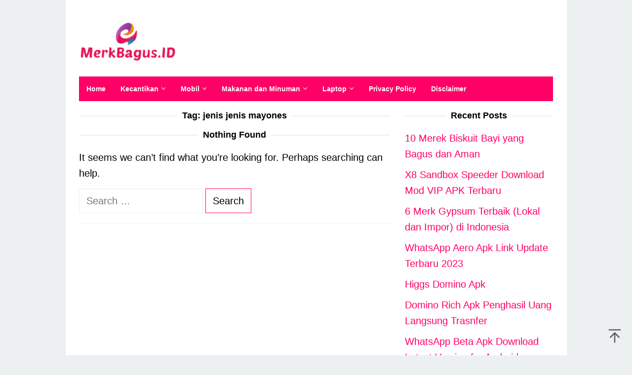

--- FILE ---
content_type: text/html; charset=UTF-8
request_url: https://merkbagus.id/tag/jenis-jenis-mayones/
body_size: 9805
content:
<!DOCTYPE html>
<html dir="ltr" lang="en-US">
<head itemscope="itemscope" itemtype="https://schema.org/WebSite">
<meta charset="UTF-8">
<meta name="viewport" content="width=device-width, initial-scale=1">
<link rel="profile" href="https://gmpg.org/xfn/11">

<title>jenis jenis mayones</title>

		<!-- All in One SEO 4.6.5 - aioseo.com -->
		<meta name="robots" content="max-snippet:-1, max-image-preview:large, max-video-preview:-1" />
		<meta name="google-site-verification" content="50rOUOpkQfcVz2DKDhlOtonOvl5BadrAQCdBCWWEe68" />
		<meta name="msvalidate.01" content="4C7A3921B7991DCBDA6B808B45EE8954" />
		<link rel="canonical" href="https://merkbagus.id/tag/jenis-jenis-mayones/" />
		<meta name="generator" content="All in One SEO (AIOSEO) 4.6.5" />
		<script type="application/ld+json" class="aioseo-schema">
			{"@context":"https:\/\/schema.org","@graph":[{"@type":"BreadcrumbList","@id":"https:\/\/merkbagus.id\/tag\/jenis-jenis-mayones\/#breadcrumblist","itemListElement":[{"@type":"ListItem","@id":"https:\/\/merkbagus.id\/#listItem","position":1,"name":"Home","item":"https:\/\/merkbagus.id\/","nextItem":"https:\/\/merkbagus.id\/tag\/jenis-jenis-mayones\/#listItem"},{"@type":"ListItem","@id":"https:\/\/merkbagus.id\/tag\/jenis-jenis-mayones\/#listItem","position":2,"name":"jenis jenis mayones","previousItem":"https:\/\/merkbagus.id\/#listItem"}]},{"@type":"CollectionPage","@id":"https:\/\/merkbagus.id\/tag\/jenis-jenis-mayones\/#collectionpage","url":"https:\/\/merkbagus.id\/tag\/jenis-jenis-mayones\/","name":"jenis jenis mayones","inLanguage":"en-US","isPartOf":{"@id":"https:\/\/merkbagus.id\/#website"},"breadcrumb":{"@id":"https:\/\/merkbagus.id\/tag\/jenis-jenis-mayones\/#breadcrumblist"}},{"@type":"Organization","@id":"https:\/\/merkbagus.id\/#organization","name":"MerkBagus.ID","description":"MerkBagus.ID Adalah Situs Review Yang Menampilkan Informasi Harga Dan Merek Produk Terbaru Dan Akurat","url":"https:\/\/merkbagus.id\/","telephone":"+6285279959199","logo":{"@type":"ImageObject","url":"https:\/\/merkbagus.id\/wp-content\/uploads\/2019\/10\/Logo-MerkBagusID.png","@id":"https:\/\/merkbagus.id\/tag\/jenis-jenis-mayones\/#organizationLogo","width":200,"height":100,"caption":"Logo MerkBagusID"},"image":{"@id":"https:\/\/merkbagus.id\/tag\/jenis-jenis-mayones\/#organizationLogo"},"sameAs":["https:\/\/www.facebook.com\/ngegasdotcom\/"]},{"@type":"WebSite","@id":"https:\/\/merkbagus.id\/#website","url":"https:\/\/merkbagus.id\/","name":"MerkBagus.ID","description":"MerkBagus.ID Adalah Situs Review Yang Menampilkan Informasi Harga Dan Merek Produk Terbaru Dan Akurat","inLanguage":"en-US","publisher":{"@id":"https:\/\/merkbagus.id\/#organization"}}]}
		</script>
		<!-- All in One SEO -->

<link rel='dns-prefetch' href='//fonts.gstatic.com' />
<link rel='dns-prefetch' href='//fonts.googleapis.com' />
<link rel='dns-prefetch' href='//ajax.googleapis.com' />
<link rel='dns-prefetch' href='//connect.facebook.net' />
<link rel='dns-prefetch' href='//google-analytics.com' />
<link rel='dns-prefetch' href='//googletagmanager.com' />
<link rel='dns-prefetch' href='//maps.google.com' />
<link rel='dns-prefetch' href='//api.pinterest.com' />
<link rel='dns-prefetch' href='//cdnjs.cloudflare.com' />
<link rel='dns-prefetch' href='//googletagservices.com' />
<link rel='dns-prefetch' href='//graph.facebook.com' />

<link data-minify="1" rel='stylesheet' id='idblog-core-css' href='https://merkbagus.id/wp-content/cache/min/1/wp-content/plugins/idblog-core/css/idblog-core.css?ver=1719088623' type='text/css' media='all' />
<style id='idblog-core-inline-css' type='text/css'>
.gmr-ab-authorname span.uname a{color:#222222 !important;}.gmr-ab-desc {color:#aaaaaa !important;}.gmr-ab-web a{color:#dddddd !important;}
</style>
<link data-minify="1" rel='stylesheet' id='superfast-style-css' href='https://merkbagus.id/wp-content/cache/min/1/wp-content/themes/superfast/style.css?ver=1719088623' type='text/css' media='all' />
<style id='superfast-style-inline-css' type='text/css'>
body{color:#000000;font-family:"","Helvetica", Arial;font-weight:500;font-size:20px;}kbd,a.button:hover,button:hover,.button:hover,button.button:hover,input[type="button"]:hover,input[type="reset"]:hover,input[type="submit"]:hover,a.button:focus,button:focus,.button:focus,button.button:focus,input[type="button"]:focus,input[type="reset"]:focus,input[type="submit"]:focus,a.button:active,button:active,.button:active,button.button:active,input[type="button"]:active,input[type="reset"]:active,input[type="submit"]:active,.tagcloud a:hover,.tagcloud a:focus,.tagcloud a:active{background-color:#ff0066;}a,a:hover,a:focus,a:active{color:#ff0066;}ul.page-numbers li span.page-numbers,ul.page-numbers li a:hover,.page-links a .page-link-number:hover,a.button,button,.button,button.button,input[type="button"],input[type="reset"],input[type="submit"],.tagcloud a,.sticky .gmr-box-content,.gmr-theme div.sharedaddy h3.sd-title:before,.gmr-theme div.idblog-related-post h3.related-title:before,.idblog-social-share h3:before,.bypostauthor > .comment-body{border-color:#ff0066;}.site-header{background-size:auto;background-repeat:repeat;background-position:center top;background-attachment:scroll;background-color:#ffffff;}.site-title a{color:#ff0066;}.site-description{color:#999999;}.gmr-logo{margin-top:15px;}.gmr-menuwrap{background-color:#ff0066;}#gmr-responsive-menu,.gmr-mainmenu #primary-menu > li > a,.gmr-mainmenu #primary-menu > li > button{color:#ffffff;}.gmr-mainmenu #primary-menu > li.menu-border > a span,.gmr-mainmenu #primary-menu > li.page_item_has_children > a:after,.gmr-mainmenu #primary-menu > li.menu-item-has-children > a:after,.gmr-mainmenu #primary-menu .sub-menu > li.page_item_has_children > a:after,.gmr-mainmenu #primary-menu .sub-menu > li.menu-item-has-children > a:after,.gmr-mainmenu #primary-menu .children > li.page_item_has_children > a:after,.gmr-mainmenu #primary-menu .children > li.menu-item-has-children > a:after{border-color:#ffffff;}#gmr-responsive-menu:hover,.gmr-mainmenu #primary-menu > li:hover > a,.gmr-mainmenu #primary-menu > li.current-menu-item > a,.gmr-mainmenu #primary-menu > li.current-menu-ancestor > a,.gmr-mainmenu #primary-menu > li.current_page_item > a,.gmr-mainmenu #primary-menu > li.current_page_ancestor > a,.gmr-mainmenu #primary-menu > li > button:hover{color:#dddddd;}.gmr-mainmenu #primary-menu > li.menu-border:hover > a span,.gmr-mainmenu #primary-menu > li.menu-border.current-menu-item > a span,.gmr-mainmenu #primary-menu > li.menu-border.current-menu-ancestor > a span,.gmr-mainmenu #primary-menu > li.menu-border.current_page_item > a span,.gmr-mainmenu #primary-menu > li.menu-border.current_page_ancestor > a span,.gmr-mainmenu #primary-menu > li.page_item_has_children:hover > a:after,.gmr-mainmenu #primary-menu > li.menu-item-has-children:hover > a:after{border-color:#dddddd;}.gmr-mainmenu #primary-menu > li:hover > a,.gmr-mainmenu #primary-menu > li.current-menu-item > a,.gmr-mainmenu #primary-menu > li.current-menu-ancestor > a,.gmr-mainmenu #primary-menu > li.current_page_item > a,.gmr-mainmenu #primary-menu > li.current_page_ancestor > a{background-color:#000000;}.gmr-secondmenuwrap{background-color:#f6f4f1;}#gmr-secondaryresponsive-menu,.gmr-secondmenu #primary-menu > li > a,.gmr-social-icon ul > li > a{color:#333333;}.gmr-secondmenu #primary-menu > li.menu-border > a span,.gmr-secondmenu #primary-menu > li.page_item_has_children > a:after,.gmr-secondmenu #primary-menu > li.menu-item-has-children > a:after,.gmr-secondmenu #primary-menu .sub-menu > li.page_item_has_children > a:after,.gmr-secondmenu #primary-menu .sub-menu > li.menu-item-has-children > a:after,.gmr-secondmenu #primary-menu .children > li.page_item_has_children > a:after,.gmr-secondmenu #primary-menu .children > li.menu-item-has-children > a:after{border-color:#333333;}#gmr-secondaryresponsive-menu:hover,.gmr-secondmenu #primary-menu > li:hover > a,.gmr-secondmenu #primary-menu .current-menu-item > a,.gmr-secondmenu #primary-menu .current-menu-ancestor > a,.gmr-secondmenu #primary-menu .current_page_item > a,.gmr-secondmenu #primary-menu .current_page_ancestor > a,.gmr-social-icon ul > li > a:hover{color:#e74c3c;}.gmr-secondmenu #primary-menu > li.menu-border:hover > a span,.gmr-secondmenu #primary-menu > li.menu-border.current-menu-item > a span,.gmr-secondmenu #primary-menu > li.menu-border.current-menu-ancestor > a span,.gmr-secondmenu #primary-menu > li.menu-border.current_page_item > a span,.gmr-secondmenu #primary-menu > li.menu-border.current_page_ancestor > a span,.gmr-secondmenu #primary-menu > li.page_item_has_children:hover > a:after,.gmr-secondmenu #primary-menu > li.menu-item-has-children:hover > a:after{border-color:#e74c3c;}.gmr-content,.top-header{background-color:#ffffff;}h1,h2,h3,h4,h5,h6,.h1,.h2,.h3,.h4,.h5,.h6,.site-title,#gmr-responsive-menu,#primary-menu > li > a{font-family:"","Helvetica", Arial;}h1{font-size:30px;}h2{font-size:26px;}h3{font-size:24px;}h4{font-size:22px;}h5{font-size:20px;}h6{font-size:18px;}.widget-footer{background-color:#3d566e;color:#ecf0f1;}.widget-footer a{color:#f39c12;}.widget-footer a:hover{color:#f1c40f;}.site-footer{background-color:#ff0066;color:#ffffff;}.site-footer a{color:#ecf0f1;}.site-footer a:hover{color:#bdc3c7;}
</style>
<style id='rocket-lazyload-inline-css' type='text/css'>
.rll-youtube-player{position:relative;padding-bottom:56.23%;height:0;overflow:hidden;max-width:100%;}.rll-youtube-player:focus-within{outline: 2px solid currentColor;outline-offset: 5px;}.rll-youtube-player iframe{position:absolute;top:0;left:0;width:100%;height:100%;z-index:100;background:0 0}.rll-youtube-player img{bottom:0;display:block;left:0;margin:auto;max-width:100%;width:100%;position:absolute;right:0;top:0;border:none;height:auto;-webkit-transition:.4s all;-moz-transition:.4s all;transition:.4s all}.rll-youtube-player img:hover{-webkit-filter:brightness(75%)}.rll-youtube-player .play{height:100%;width:100%;left:0;top:0;position:absolute;background:url(https://merkbagus.id/wp-content/plugins/wp-rocket/assets/img/youtube.png) no-repeat center;background-color: transparent !important;cursor:pointer;border:none;}
</style>
<script async src="https://pagead2.googlesyndication.com/pagead/js/adsbygoogle.js?client=ca-pub-8757027997426726"
     crossorigin="anonymous"></script>

<script async src="https://pagead2.googlesyndication.com/pagead/js/adsbygoogle.js?client=ca-pub-1333033687584558"
     crossorigin="anonymous"></script>

<script async src="https://pagead2.googlesyndication.com/pagead/js/adsbygoogle.js?client=ca-pub-4032211309568649"
     crossorigin="anonymous"></script><link rel="icon" href="https://merkbagus.id/wp-content/uploads/2019/10/cropped-Logo-MerkBagusID-60x60.png" sizes="32x32" />
<link rel="icon" href="https://merkbagus.id/wp-content/uploads/2019/10/cropped-Logo-MerkBagusID.png" sizes="192x192" />
<link rel="apple-touch-icon" href="https://merkbagus.id/wp-content/uploads/2019/10/cropped-Logo-MerkBagusID.png" />
<meta name="msapplication-TileImage" content="https://merkbagus.id/wp-content/uploads/2019/10/cropped-Logo-MerkBagusID.png" />
<noscript><style id="rocket-lazyload-nojs-css">.rll-youtube-player, [data-lazy-src]{display:none !important;}</style></noscript></head>

<body data-rsssl=1 class="archive tag tag-jenis-jenis-mayones tag-4157 gmr-theme idtheme kentooz gmr-sticky gmr-box-layout group-blog hfeed" itemscope="itemscope" itemtype="https://schema.org/WebPage">
<div class="site inner-wrap" id="site-container">

	<a class="skip-link screen-reader-text" href="#main">Skip to content</a>

	
		
		<header id="masthead" class="site-header" role="banner" itemscope="itemscope" itemtype="https://schema.org/WPHeader">
			
						<div class="container">
					<div class="clearfix gmr-headwrapper">
						<div class="gmr-logomobile"><div class="gmr-logo"><a href="https://merkbagus.id/" class="custom-logo-link" itemprop="url" title="MerkBagus.ID" data-wpel-link="internal"><img width="200" height="100" src="data:image/svg+xml,%3Csvg%20xmlns='http://www.w3.org/2000/svg'%20viewBox='0%200%20200%20100'%3E%3C/svg%3E" alt="MerkBagus.ID" title="MerkBagus.ID" itemprop="image" data-lazy-src="https://merkbagus.id/wp-content/uploads/2019/10/Logo-MerkBagusID.png" /><noscript><img width="200" height="100" src="https://merkbagus.id/wp-content/uploads/2019/10/Logo-MerkBagusID.png" alt="MerkBagus.ID" title="MerkBagus.ID" itemprop="image" /></noscript></a></div></div>					</div>
				</div>
					</header><!-- #masthead -->
		<div class="top-header pos-stickymenu">
						<div class="container">
							<div class="gmr-menuwrap clearfix">
															<div class="close-topnavmenu-wrap"><a id="close-topnavmenu-button" rel="nofollow" href="#"><svg xmlns="http://www.w3.org/2000/svg" xmlns:xlink="http://www.w3.org/1999/xlink" aria-hidden="true" role="img" width="1em" height="1em" preserveAspectRatio="xMidYMid meet" viewBox="0 0 32 32"><path d="M16 2C8.2 2 2 8.2 2 16s6.2 14 14 14s14-6.2 14-14S23.8 2 16 2zm0 26C9.4 28 4 22.6 4 16S9.4 4 16 4s12 5.4 12 12s-5.4 12-12 12z" fill="currentColor"/><path d="M21.4 23L16 17.6L10.6 23L9 21.4l5.4-5.4L9 10.6L10.6 9l5.4 5.4L21.4 9l1.6 1.6l-5.4 5.4l5.4 5.4z" fill="currentColor"/></svg></a></div>
						<a id="gmr-responsive-menu" href="#menus" rel="nofollow">
							<svg xmlns="http://www.w3.org/2000/svg" xmlns:xlink="http://www.w3.org/1999/xlink" aria-hidden="true" role="img" width="1em" height="1em" preserveAspectRatio="xMidYMid meet" viewBox="0 0 24 24"><path d="M3 18h18v-2H3v2zm0-5h18v-2H3v2zm0-7v2h18V6H3z" fill="currentColor"/></svg>MENU						</a>
						<nav id="site-navigation" class="gmr-mainmenu" role="navigation" itemscope="itemscope" itemtype="https://schema.org/SiteNavigationElement">
							<ul id="primary-menu" class="menu"><li id="menu-item-19" class="menu-item menu-item-type-custom menu-item-object-custom menu-item-home menu-item-19"><a href="https://merkbagus.id/" itemprop="url" data-wpel-link="internal"><span itemprop="name">Home</span></a></li>
<li id="menu-item-22" class="menu-item menu-item-type-taxonomy menu-item-object-category menu-item-has-children menu-item-22"><a href="https://merkbagus.id/category/kecantikan/" itemprop="url" data-wpel-link="internal"><span itemprop="name">Kecantikan</span></a>
<ul class="sub-menu">
	<li id="menu-item-6753" class="menu-item menu-item-type-taxonomy menu-item-object-category menu-item-6753"><a href="https://merkbagus.id/category/kesehatan/" itemprop="url" data-wpel-link="internal"><span itemprop="name">Kesehatan</span></a></li>
	<li id="menu-item-20" class="menu-item menu-item-type-taxonomy menu-item-object-category menu-item-20"><a href="https://merkbagus.id/category/fotografi/" itemprop="url" data-wpel-link="internal"><span itemprop="name">Fotografi</span></a></li>
</ul>
</li>
<li id="menu-item-24" class="menu-item menu-item-type-taxonomy menu-item-object-category menu-item-has-children menu-item-24"><a href="https://merkbagus.id/category/mobil/" itemprop="url" data-wpel-link="internal"><span itemprop="name">Mobil</span></a>
<ul class="sub-menu">
	<li id="menu-item-25" class="menu-item menu-item-type-taxonomy menu-item-object-category menu-item-25"><a href="https://merkbagus.id/category/motor/" itemprop="url" data-wpel-link="internal"><span itemprop="name">Motor</span></a></li>
</ul>
</li>
<li id="menu-item-23" class="menu-item menu-item-type-taxonomy menu-item-object-category menu-item-has-children menu-item-23"><a href="https://merkbagus.id/category/makanan-dan-minuman/" itemprop="url" data-wpel-link="internal"><span itemprop="name">Makanan dan Minuman</span></a>
<ul class="sub-menu">
	<li id="menu-item-26" class="menu-item menu-item-type-taxonomy menu-item-object-category menu-item-26"><a href="https://merkbagus.id/category/peralatan-rumah-tangga/" itemprop="url" data-wpel-link="internal"><span itemprop="name">Peralatan Rumah Tangga</span></a></li>
	<li id="menu-item-27" class="menu-item menu-item-type-taxonomy menu-item-object-category menu-item-27"><a href="https://merkbagus.id/category/perlengkapan-bayi-dan-anak/" itemprop="url" data-wpel-link="internal"><span itemprop="name">Perlengkapan Bayi dan Anak</span></a></li>
</ul>
</li>
<li id="menu-item-28" class="menu-item menu-item-type-taxonomy menu-item-object-category menu-item-has-children menu-item-28"><a href="https://merkbagus.id/category/laptop-dan-pc/" itemprop="url" data-wpel-link="internal"><span itemprop="name">Laptop</span></a>
<ul class="sub-menu">
	<li id="menu-item-328" class="menu-item menu-item-type-taxonomy menu-item-object-category menu-item-328"><a href="https://merkbagus.id/category/aksesoris/" itemprop="url" data-wpel-link="internal"><span itemprop="name">Aksesoris</span></a></li>
	<li id="menu-item-21" class="menu-item menu-item-type-taxonomy menu-item-object-category menu-item-21"><a href="https://merkbagus.id/category/hp/" itemprop="url" data-wpel-link="internal"><span itemprop="name">HP</span></a></li>
</ul>
</li>
<li id="menu-item-12109" class="menu-item menu-item-type-post_type menu-item-object-page menu-item-12109"><a href="https://merkbagus.id/privacy-policy/" itemprop="url" data-wpel-link="internal"><span itemprop="name">Privacy Policy</span></a></li>
<li id="menu-item-12112" class="menu-item menu-item-type-post_type menu-item-object-page menu-item-12112"><a href="https://merkbagus.id/disclaimer/" itemprop="url" data-wpel-link="internal"><span itemprop="name">Disclaimer</span></a></li>
</ul>						</nav><!-- #site-navigation -->
									</div>
			</div>
		</div><!-- .top-header -->
		
			<div id="content" class="gmr-content">
			
						<div class="container">
				<div class="row">
						
<div id="primary" class="content-area col-md-8 gmr-default">

	<h1 class="page-title" itemprop="headline">Tag: <span>jenis jenis mayones</span></h1>
	<main id="main" class="site-main" role="main">

	
<section class="no-results not-found">
	<div class="gmr-box-content">
		<header class="entry-header">
			<h2 class="page-title" itemprop="headline">Nothing Found</h2>
		</header><!-- .page-header -->

		<div class="entry-content" itemprop="text">
			
				<p>It seems we can&rsquo;t find what you&rsquo;re looking for. Perhaps searching can help.</p>
				<form role="search" method="get" class="search-form" action="https://merkbagus.id/">
				<label>
					<span class="screen-reader-text">Search for:</span>
					<input type="search" class="search-field" placeholder="Search &hellip;" value="" name="s" />
				</label>
				<input type="submit" class="search-submit" value="Search" />
			</form>		</div><!-- .page-content -->
	</div><!-- .gmr-box-content -->
</section><!-- .no-results -->

	</main><!-- #main -->
</div><!-- #primary -->


<aside id="secondary" class="widget-area col-md-4 pos-sticky" role="complementary" >
	
		<div id="recent-posts-2" class="widget widget_recent_entries">
		<h3 class="widget-title">Recent Posts</h3>
		<ul>
											<li>
					<a href="https://merkbagus.id/biskuit-bayi/" data-wpel-link="internal">10 Merek Biskuit Bayi yang Bagus dan Aman</a>
									</li>
											<li>
					<a href="https://merkbagus.id/x8-sandbox-speeder-download-mod-vip-apk-terbaru/" data-wpel-link="internal">X8 Sandbox Speeder Download Mod VIP APK Terbaru</a>
									</li>
											<li>
					<a href="https://merkbagus.id/gypsum/" data-wpel-link="internal">6 Merk Gypsum Terbaik (Lokal dan Impor) di Indonesia</a>
									</li>
											<li>
					<a href="https://merkbagus.id/whatsapp-aero-apk-link-update-terbaru-2023/" data-wpel-link="internal">WhatsApp Aero Apk Link Update Terbaru 2023</a>
									</li>
											<li>
					<a href="https://merkbagus.id/higgs-domino-apk/" data-wpel-link="internal">Higgs Domino Apk</a>
									</li>
											<li>
					<a href="https://merkbagus.id/domino-rich-apk-penghasil-uang-langsung-trasnfer/" data-wpel-link="internal">Domino Rich Apk Penghasil Uang Langsung Trasnfer</a>
									</li>
											<li>
					<a href="https://merkbagus.id/whatsapp-beta-apk-download-latest-version-for-android/" data-wpel-link="internal">WhatsApp Beta Apk Download Latest Version for Android</a>
									</li>
											<li>
					<a href="https://merkbagus.id/japanesse-bokeh/" data-wpel-link="internal">Xnview xxnamexx Mean in Korea Japanesse Bokeh Full</a>
									</li>
											<li>
					<a href="https://merkbagus.id/plafon-pvc/" data-wpel-link="internal">6 Merk Plafon PVC Terbaik</a>
									</li>
											<li>
					<a href="https://merkbagus.id/stroller-bayi/" data-wpel-link="internal">10 Merek Stroller (Dorongan) Bayi yang Bagus dan Ringan</a>
									</li>
					</ul>

		</div></aside><!-- #secondary -->
					</div><!-- .row -->
			</div><!-- .container -->
			<div id="stop-container"></div>
					</div><!-- .gmr-content -->
	
</div><!-- #site-container -->

	<div id="footer-container">
		<div class="gmr-bgstripes">
			<span class="gmr-bgstripe gmr-color1"></span><span class="gmr-bgstripe gmr-color2"></span>
			<span class="gmr-bgstripe gmr-color3"></span><span class="gmr-bgstripe gmr-color4"></span>
			<span class="gmr-bgstripe gmr-color5"></span><span class="gmr-bgstripe gmr-color6"></span>
			<span class="gmr-bgstripe gmr-color7"></span><span class="gmr-bgstripe gmr-color8"></span>
			<span class="gmr-bgstripe gmr-color9"></span><span class="gmr-bgstripe gmr-color10"></span>
			<span class="gmr-bgstripe gmr-color11"></span><span class="gmr-bgstripe gmr-color12"></span>
			<span class="gmr-bgstripe gmr-color13"></span><span class="gmr-bgstripe gmr-color14"></span>
			<span class="gmr-bgstripe gmr-color15"></span><span class="gmr-bgstripe gmr-color16"></span>
			<span class="gmr-bgstripe gmr-color17"></span><span class="gmr-bgstripe gmr-color18"></span>
			<span class="gmr-bgstripe gmr-color19"></span><span class="gmr-bgstripe gmr-color20"></span>
		</div>

		
		<footer id="colophon" class="site-footer" role="contentinfo" >
			<div class="container">
				<div class="site-info">
				MerkBagus.ID 2019				</div><!-- .site-info -->
			</div><!-- .container -->
		</footer><!-- #colophon -->

	
</div><!-- #footer-container -->
<div class="gmr-ontop gmr-hide"><svg xmlns="http://www.w3.org/2000/svg" xmlns:xlink="http://www.w3.org/1999/xlink" aria-hidden="true" role="img" width="1em" height="1em" preserveAspectRatio="xMidYMid meet" viewBox="0 0 24 24"><g fill="none"><path d="M12 22V7" stroke="currentColor" stroke-width="2" stroke-linecap="round" stroke-linejoin="round"/><path d="M5 14l7-7l7 7" stroke="currentColor" stroke-width="2" stroke-linecap="round" stroke-linejoin="round"/><path d="M3 2h18" stroke="currentColor" stroke-width="2" stroke-linecap="round" stroke-linejoin="round"/></g></svg></div>

<script type="text/javascript" id="rocket-browser-checker-js-after">
/* <![CDATA[ */
"use strict";var _createClass=function(){function defineProperties(target,props){for(var i=0;i<props.length;i++){var descriptor=props[i];descriptor.enumerable=descriptor.enumerable||!1,descriptor.configurable=!0,"value"in descriptor&&(descriptor.writable=!0),Object.defineProperty(target,descriptor.key,descriptor)}}return function(Constructor,protoProps,staticProps){return protoProps&&defineProperties(Constructor.prototype,protoProps),staticProps&&defineProperties(Constructor,staticProps),Constructor}}();function _classCallCheck(instance,Constructor){if(!(instance instanceof Constructor))throw new TypeError("Cannot call a class as a function")}var RocketBrowserCompatibilityChecker=function(){function RocketBrowserCompatibilityChecker(options){_classCallCheck(this,RocketBrowserCompatibilityChecker),this.passiveSupported=!1,this._checkPassiveOption(this),this.options=!!this.passiveSupported&&options}return _createClass(RocketBrowserCompatibilityChecker,[{key:"_checkPassiveOption",value:function(self){try{var options={get passive(){return!(self.passiveSupported=!0)}};window.addEventListener("test",null,options),window.removeEventListener("test",null,options)}catch(err){self.passiveSupported=!1}}},{key:"initRequestIdleCallback",value:function(){!1 in window&&(window.requestIdleCallback=function(cb){var start=Date.now();return setTimeout(function(){cb({didTimeout:!1,timeRemaining:function(){return Math.max(0,50-(Date.now()-start))}})},1)}),!1 in window&&(window.cancelIdleCallback=function(id){return clearTimeout(id)})}},{key:"isDataSaverModeOn",value:function(){return"connection"in navigator&&!0===navigator.connection.saveData}},{key:"supportsLinkPrefetch",value:function(){var elem=document.createElement("link");return elem.relList&&elem.relList.supports&&elem.relList.supports("prefetch")&&window.IntersectionObserver&&"isIntersecting"in IntersectionObserverEntry.prototype}},{key:"isSlowConnection",value:function(){return"connection"in navigator&&"effectiveType"in navigator.connection&&("2g"===navigator.connection.effectiveType||"slow-2g"===navigator.connection.effectiveType)}}]),RocketBrowserCompatibilityChecker}();
/* ]]> */
</script>
<script type="text/javascript" id="rocket-preload-links-js-extra">
/* <![CDATA[ */
var RocketPreloadLinksConfig = {"excludeUris":"\/(?:.+\/)?feed(?:\/(?:.+\/?)?)?$|\/(?:.+\/)?embed\/|\/(index.php\/)?(.*)wp-json(\/.*|$)|\/refer\/|\/go\/|\/recommend\/|\/recommends\/","usesTrailingSlash":"","imageExt":"jpg|jpeg|gif|png|tiff|bmp|webp|avif|pdf|doc|docx|xls|xlsx|php","fileExt":"jpg|jpeg|gif|png|tiff|bmp|webp|avif|pdf|doc|docx|xls|xlsx|php|html|htm","siteUrl":"https:\/\/merkbagus.id","onHoverDelay":"100","rateThrottle":"3"};
/* ]]> */
</script>
<script type="text/javascript" id="rocket-preload-links-js-after">
/* <![CDATA[ */
(function() {
"use strict";var r="function"==typeof Symbol&&"symbol"==typeof Symbol.iterator?function(e){return typeof e}:function(e){return e&&"function"==typeof Symbol&&e.constructor===Symbol&&e!==Symbol.prototype?"symbol":typeof e},e=function(){function i(e,t){for(var n=0;n<t.length;n++){var i=t[n];i.enumerable=i.enumerable||!1,i.configurable=!0,"value"in i&&(i.writable=!0),Object.defineProperty(e,i.key,i)}}return function(e,t,n){return t&&i(e.prototype,t),n&&i(e,n),e}}();function i(e,t){if(!(e instanceof t))throw new TypeError("Cannot call a class as a function")}var t=function(){function n(e,t){i(this,n),this.browser=e,this.config=t,this.options=this.browser.options,this.prefetched=new Set,this.eventTime=null,this.threshold=1111,this.numOnHover=0}return e(n,[{key:"init",value:function(){!this.browser.supportsLinkPrefetch()||this.browser.isDataSaverModeOn()||this.browser.isSlowConnection()||(this.regex={excludeUris:RegExp(this.config.excludeUris,"i"),images:RegExp(".("+this.config.imageExt+")$","i"),fileExt:RegExp(".("+this.config.fileExt+")$","i")},this._initListeners(this))}},{key:"_initListeners",value:function(e){-1<this.config.onHoverDelay&&document.addEventListener("mouseover",e.listener.bind(e),e.listenerOptions),document.addEventListener("mousedown",e.listener.bind(e),e.listenerOptions),document.addEventListener("touchstart",e.listener.bind(e),e.listenerOptions)}},{key:"listener",value:function(e){var t=e.target.closest("a"),n=this._prepareUrl(t);if(null!==n)switch(e.type){case"mousedown":case"touchstart":this._addPrefetchLink(n);break;case"mouseover":this._earlyPrefetch(t,n,"mouseout")}}},{key:"_earlyPrefetch",value:function(t,e,n){var i=this,r=setTimeout(function(){if(r=null,0===i.numOnHover)setTimeout(function(){return i.numOnHover=0},1e3);else if(i.numOnHover>i.config.rateThrottle)return;i.numOnHover++,i._addPrefetchLink(e)},this.config.onHoverDelay);t.addEventListener(n,function e(){t.removeEventListener(n,e,{passive:!0}),null!==r&&(clearTimeout(r),r=null)},{passive:!0})}},{key:"_addPrefetchLink",value:function(i){return this.prefetched.add(i.href),new Promise(function(e,t){var n=document.createElement("link");n.rel="prefetch",n.href=i.href,n.onload=e,n.onerror=t,document.head.appendChild(n)}).catch(function(){})}},{key:"_prepareUrl",value:function(e){if(null===e||"object"!==(void 0===e?"undefined":r(e))||!1 in e||-1===["http:","https:"].indexOf(e.protocol))return null;var t=e.href.substring(0,this.config.siteUrl.length),n=this._getPathname(e.href,t),i={original:e.href,protocol:e.protocol,origin:t,pathname:n,href:t+n};return this._isLinkOk(i)?i:null}},{key:"_getPathname",value:function(e,t){var n=t?e.substring(this.config.siteUrl.length):e;return n.startsWith("/")||(n="/"+n),this._shouldAddTrailingSlash(n)?n+"/":n}},{key:"_shouldAddTrailingSlash",value:function(e){return this.config.usesTrailingSlash&&!e.endsWith("/")&&!this.regex.fileExt.test(e)}},{key:"_isLinkOk",value:function(e){return null!==e&&"object"===(void 0===e?"undefined":r(e))&&(!this.prefetched.has(e.href)&&e.origin===this.config.siteUrl&&-1===e.href.indexOf("?")&&-1===e.href.indexOf("#")&&!this.regex.excludeUris.test(e.href)&&!this.regex.images.test(e.href))}}],[{key:"run",value:function(){"undefined"!=typeof RocketPreloadLinksConfig&&new n(new RocketBrowserCompatibilityChecker({capture:!0,passive:!0}),RocketPreloadLinksConfig).init()}}]),n}();t.run();
}());
/* ]]> */
</script>
<script data-minify="1" type="text/javascript" src="https://merkbagus.id/wp-content/cache/min/1/wp-content/themes/superfast/js/customscript.js?ver=1719088623" id="superfast-customscript-js" defer></script>
<script>
/* <![CDATA[ */
ai_front = {"insertion_before":"BEFORE","insertion_after":"AFTER","insertion_prepend":"PREPEND CONTENT","insertion_append":"APPEND CONTENT","insertion_replace_content":"REPLACE CONTENT","insertion_replace_element":"REPLACE ELEMENT","visible":"VISIBLE","hidden":"HIDDEN","fallback":"FALLBACK","automatically_placed":"Automatically placed by AdSense Auto ads code","cancel":"Cancel","use":"Use","add":"Add","parent":"Parent","cancel_element_selection":"Cancel element selection","select_parent_element":"Select parent element","css_selector":"CSS selector","use_current_selector":"Use current selector","element":"ELEMENT","path":"PATH","selector":"SELECTOR"};
/* ]]> */
var sticky_widget_mode=0,sticky_widget_margin=15,ai_block_class_def="code-block";
"undefined"!=typeof sticky_widget_mode&&function(d){"complete"===document.readyState||"loading"!==document.readyState&&!document.documentElement.doScroll?d():document.addEventListener("DOMContentLoaded",d)}(function(){var d=function(){var e=document.body.clientWidth;document.querySelectorAll(".ai-sticky-widget").forEach((b,a)=>{if(2==sticky_widget_mode)a=b.querySelector("."+ai_block_class_def),null!=a&&(a.style.position="sticky",a.style.position="-webkit-sticky",a.style.top=sticky_widget_margin+"px"),
a=b.querySelector(".ai-sticky-space"),null!=a&&(a.style.height=window.innerHeight+"px");else{var c=b.clientWidth,f=!1;for(a=b.parentElement;"BODY"!=a.tagName;){if(a.classList.contains("theiaStickySidebar")){f=!0;break}var g=a.parentElement,h=g.clientWidth;if(h>1.2*c||h>e/2)break;a=g}if(!f)if(c=a.getBoundingClientRect(),b=b.getBoundingClientRect(),b=c.top-b.top+sticky_widget_margin,0==sticky_widget_mode){if("sticky"!=a.style.position||isNaN(parseInt(a.style.top))||a.style.top<b)if(a.style.position=
"sticky",a.style.position="-webkit-sticky",a.style.top=b+"px","undefined"==typeof ai_no_sticky_sidebar_height)for(b=a;"BODY"!=b.tagName;)if(b=b.parentElement,(b.clientWidth>1.5*a.clientWidth||b.clientWidth>e/2)&&b.clientHeight>a.clientHeight){c=b.clientHeight;a.parentElement.style.height=c+"px";a.parentElement.style.height=c-(b.clientHeight-c)+"px";break}}else 1==sticky_widget_mode&&(window.jQuery&&window.jQuery.fn?jQuery(a).theiaStickySidebar({additionalMarginTop:b,sidebarBehavior:"stick-to-top"}):
console.error("AI STICKY WIDGET MODE Javascript USES jQuery","- jQuery not found"))}})};"undefined"==typeof ai_sticky_sidebar_delay&&(ai_sticky_sidebar_delay=200);setTimeout(function(){d()},ai_sticky_sidebar_delay)});

ai_js_code = true;
</script>
<script>window.lazyLoadOptions=[{elements_selector:"img[data-lazy-src],.rocket-lazyload,iframe[data-lazy-src]",data_src:"lazy-src",data_srcset:"lazy-srcset",data_sizes:"lazy-sizes",class_loading:"lazyloading",class_loaded:"lazyloaded",threshold:300,callback_loaded:function(element){if(element.tagName==="IFRAME"&&element.dataset.rocketLazyload=="fitvidscompatible"){if(element.classList.contains("lazyloaded")){if(typeof window.jQuery!="undefined"){if(jQuery.fn.fitVids){jQuery(element).parent().fitVids()}}}}}},{elements_selector:".rocket-lazyload",data_src:"lazy-src",data_srcset:"lazy-srcset",data_sizes:"lazy-sizes",class_loading:"lazyloading",class_loaded:"lazyloaded",threshold:300,}];window.addEventListener('LazyLoad::Initialized',function(e){var lazyLoadInstance=e.detail.instance;if(window.MutationObserver){var observer=new MutationObserver(function(mutations){var image_count=0;var iframe_count=0;var rocketlazy_count=0;mutations.forEach(function(mutation){for(var i=0;i<mutation.addedNodes.length;i++){if(typeof mutation.addedNodes[i].getElementsByTagName!=='function'){continue}
if(typeof mutation.addedNodes[i].getElementsByClassName!=='function'){continue}
images=mutation.addedNodes[i].getElementsByTagName('img');is_image=mutation.addedNodes[i].tagName=="IMG";iframes=mutation.addedNodes[i].getElementsByTagName('iframe');is_iframe=mutation.addedNodes[i].tagName=="IFRAME";rocket_lazy=mutation.addedNodes[i].getElementsByClassName('rocket-lazyload');image_count+=images.length;iframe_count+=iframes.length;rocketlazy_count+=rocket_lazy.length;if(is_image){image_count+=1}
if(is_iframe){iframe_count+=1}}});if(image_count>0||iframe_count>0||rocketlazy_count>0){lazyLoadInstance.update()}});var b=document.getElementsByTagName("body")[0];var config={childList:!0,subtree:!0};observer.observe(b,config)}},!1)</script><script data-no-minify="1" async src="https://merkbagus.id/wp-content/plugins/wp-rocket/assets/js/lazyload/17.8.3/lazyload.min.js"></script><script>function lazyLoadThumb(e,alt){var t='<img data-lazy-src="https://i.ytimg.com/vi/ID/hqdefault.jpg" alt="" width="480" height="360"><noscript><img src="https://i.ytimg.com/vi/ID/hqdefault.jpg" alt="" width="480" height="360"></noscript>',a='<button class="play" aria-label="play Youtube video"></button>';t=t.replace('alt=""','alt="'+alt+'"');return t.replace("ID",e)+a}function lazyLoadYoutubeIframe(){var e=document.createElement("iframe"),t="ID?autoplay=1";t+=0===this.parentNode.dataset.query.length?'':'&'+this.parentNode.dataset.query;e.setAttribute("src",t.replace("ID",this.parentNode.dataset.src)),e.setAttribute("frameborder","0"),e.setAttribute("allowfullscreen","1"),e.setAttribute("allow", "accelerometer; autoplay; encrypted-media; gyroscope; picture-in-picture"),this.parentNode.parentNode.replaceChild(e,this.parentNode)}document.addEventListener("DOMContentLoaded",function(){var e,t,p,a=document.getElementsByClassName("rll-youtube-player");for(t=0;t<a.length;t++)e=document.createElement("div"),e.setAttribute("data-id",a[t].dataset.id),e.setAttribute("data-query", a[t].dataset.query),e.setAttribute("data-src", a[t].dataset.src),e.innerHTML=lazyLoadThumb(a[t].dataset.id,a[t].dataset.alt),a[t].appendChild(e),p=e.querySelector('.play'),p.onclick=lazyLoadYoutubeIframe});</script>
<script defer src="https://static.cloudflareinsights.com/beacon.min.js/vcd15cbe7772f49c399c6a5babf22c1241717689176015" integrity="sha512-ZpsOmlRQV6y907TI0dKBHq9Md29nnaEIPlkf84rnaERnq6zvWvPUqr2ft8M1aS28oN72PdrCzSjY4U6VaAw1EQ==" data-cf-beacon='{"version":"2024.11.0","token":"794c05d1dd91493e8125c5648b1516b1","r":1,"server_timing":{"name":{"cfCacheStatus":true,"cfEdge":true,"cfExtPri":true,"cfL4":true,"cfOrigin":true,"cfSpeedBrain":true},"location_startswith":null}}' crossorigin="anonymous"></script>
</body>
</html>

<!-- This website is like a Rocket, isn't it? Performance optimized by WP Rocket. Learn more: https://wp-rocket.me -->

--- FILE ---
content_type: text/html; charset=utf-8
request_url: https://www.google.com/recaptcha/api2/aframe
body_size: 270
content:
<!DOCTYPE HTML><html><head><meta http-equiv="content-type" content="text/html; charset=UTF-8"></head><body><script nonce="ICBKlcwhIwMw2X9eXGWiCw">/** Anti-fraud and anti-abuse applications only. See google.com/recaptcha */ try{var clients={'sodar':'https://pagead2.googlesyndication.com/pagead/sodar?'};window.addEventListener("message",function(a){try{if(a.source===window.parent){var b=JSON.parse(a.data);var c=clients[b['id']];if(c){var d=document.createElement('img');d.src=c+b['params']+'&rc='+(localStorage.getItem("rc::a")?sessionStorage.getItem("rc::b"):"");window.document.body.appendChild(d);sessionStorage.setItem("rc::e",parseInt(sessionStorage.getItem("rc::e")||0)+1);localStorage.setItem("rc::h",'1763319947942');}}}catch(b){}});window.parent.postMessage("_grecaptcha_ready", "*");}catch(b){}</script></body></html>